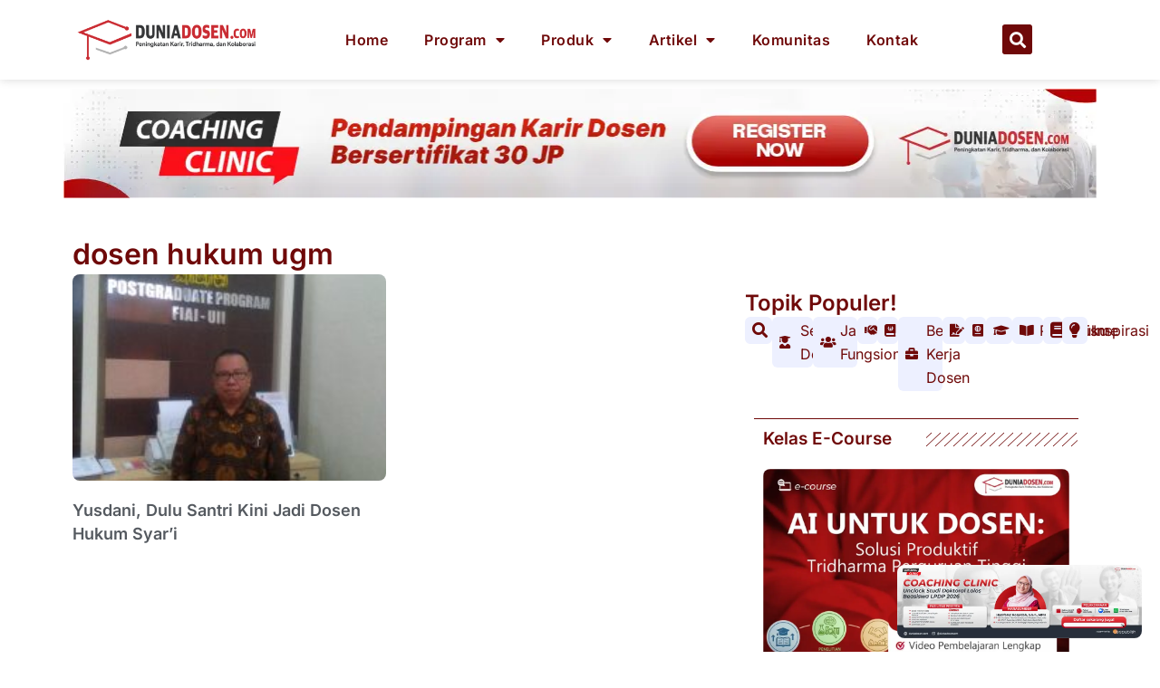

--- FILE ---
content_type: text/html; charset=utf-8
request_url: https://www.google.com/recaptcha/api2/aframe
body_size: -85
content:
<!DOCTYPE HTML><html><head><meta http-equiv="content-type" content="text/html; charset=UTF-8"></head><body><script nonce="fB-gmpYZDE2RourKzXxMVQ">/** Anti-fraud and anti-abuse applications only. See google.com/recaptcha */ try{var clients={'sodar':'https://pagead2.googlesyndication.com/pagead/sodar?'};window.addEventListener("message",function(a){try{if(a.source===window.parent){var b=JSON.parse(a.data);var c=clients[b['id']];if(c){var d=document.createElement('img');d.src=c+b['params']+'&rc='+(localStorage.getItem("rc::a")?sessionStorage.getItem("rc::b"):"");window.document.body.appendChild(d);sessionStorage.setItem("rc::e",parseInt(sessionStorage.getItem("rc::e")||0)+1);localStorage.setItem("rc::h",'1768922361511');}}}catch(b){}});window.parent.postMessage("_grecaptcha_ready", "*");}catch(b){}</script></body></html>

--- FILE ---
content_type: text/css
request_url: https://duniadosen.com/wp-content/uploads/elementor/css/post-14263.css?ver=1768787799
body_size: 1826
content:
.elementor-14263 .elementor-element.elementor-element-fa982cc{--display:flex;--flex-direction:row;--container-widget-width:initial;--container-widget-height:100%;--container-widget-flex-grow:1;--container-widget-align-self:stretch;--flex-wrap-mobile:wrap;--padding-top:60px;--padding-bottom:60px;--padding-left:0px;--padding-right:0px;}.elementor-14263 .elementor-element.elementor-element-fa982cc:not(.elementor-motion-effects-element-type-background), .elementor-14263 .elementor-element.elementor-element-fa982cc > .elementor-motion-effects-container > .elementor-motion-effects-layer{background-color:#6F0909;}.elementor-14263 .elementor-element.elementor-element-e212df2{--display:flex;}.elementor-widget-image .widget-image-caption{color:var( --e-global-color-text );font-family:var( --e-global-typography-text-font-family ), Sans-serif;font-weight:var( --e-global-typography-text-font-weight );}.elementor-14263 .elementor-element.elementor-element-449ab40{text-align:start;}.elementor-14263 .elementor-element.elementor-element-449ab40 img{width:64%;}.elementor-widget-heading .elementor-heading-title{font-family:var( --e-global-typography-primary-font-family ), Sans-serif;font-weight:var( --e-global-typography-primary-font-weight );color:var( --e-global-color-primary );}.elementor-14263 .elementor-element.elementor-element-77f7254 .elementor-heading-title{font-family:"Inter", Sans-serif;font-size:15px;font-weight:400;line-height:31px;color:#FFFFFF;}.elementor-14263 .elementor-element.elementor-element-df0d078{--display:flex;}.elementor-14263 .elementor-element.elementor-element-dd3888f .elementor-heading-title{font-family:"Inter", Sans-serif;font-size:18px;font-weight:600;color:var( --e-global-color-1dbbb3ff );}.elementor-widget-icon-list .elementor-icon-list-item:not(:last-child):after{border-color:var( --e-global-color-text );}.elementor-widget-icon-list .elementor-icon-list-icon i{color:var( --e-global-color-primary );}.elementor-widget-icon-list .elementor-icon-list-icon svg{fill:var( --e-global-color-primary );}.elementor-widget-icon-list .elementor-icon-list-item > .elementor-icon-list-text, .elementor-widget-icon-list .elementor-icon-list-item > a{font-family:var( --e-global-typography-text-font-family ), Sans-serif;font-weight:var( --e-global-typography-text-font-weight );}.elementor-widget-icon-list .elementor-icon-list-text{color:var( --e-global-color-secondary );}.elementor-14263 .elementor-element.elementor-element-2694104 .elementor-icon-list-icon i{transition:color 0.3s;}.elementor-14263 .elementor-element.elementor-element-2694104 .elementor-icon-list-icon svg{transition:fill 0.3s;}.elementor-14263 .elementor-element.elementor-element-2694104{--e-icon-list-icon-size:14px;--icon-vertical-offset:0px;}.elementor-14263 .elementor-element.elementor-element-2694104 .elementor-icon-list-item > .elementor-icon-list-text, .elementor-14263 .elementor-element.elementor-element-2694104 .elementor-icon-list-item > a{font-family:"Inter", Sans-serif;font-size:15px;font-weight:400;}.elementor-14263 .elementor-element.elementor-element-2694104 .elementor-icon-list-text{color:var( --e-global-color-1dbbb3ff );transition:color 0.3s;}.elementor-14263 .elementor-element.elementor-element-2694104 .elementor-icon-list-item:hover .elementor-icon-list-text{color:#826A6A;}.elementor-14263 .elementor-element.elementor-element-e3db208 .elementor-heading-title{font-family:"Inter", Sans-serif;font-size:18px;font-weight:600;-webkit-text-stroke-color:#000;stroke:#000;color:var( --e-global-color-1dbbb3ff );}.elementor-14263 .elementor-element.elementor-element-e3db208 > .elementor-widget-container{margin:0px 0px 0px 0px;padding:0px 0px 0px 0px;}.elementor-14263 .elementor-element.elementor-element-c9f12a2{--grid-template-columns:repeat(0, auto);--icon-size:20px;--grid-column-gap:5px;--grid-row-gap:0px;}.elementor-14263 .elementor-element.elementor-element-c9f12a2 .elementor-widget-container{text-align:left;}.elementor-14263 .elementor-element.elementor-element-c9f12a2 .elementor-social-icon{background-color:var( --e-global-color-1dbbb3ff );}.elementor-14263 .elementor-element.elementor-element-c9f12a2 .elementor-social-icon i{color:#6F0909;}.elementor-14263 .elementor-element.elementor-element-c9f12a2 .elementor-social-icon svg{fill:#6F0909;}.elementor-14263 .elementor-element.elementor-element-c9f12a2 .elementor-icon{border-radius:100px 100px 100px 100px;}.elementor-14263 .elementor-element.elementor-element-c9f12a2 .elementor-social-icon:hover{background-color:#4A0606;}.elementor-14263 .elementor-element.elementor-element-c9f12a2 .elementor-social-icon:hover i{color:var( --e-global-color-1dbbb3ff );}.elementor-14263 .elementor-element.elementor-element-c9f12a2 .elementor-social-icon:hover svg{fill:var( --e-global-color-1dbbb3ff );}.elementor-14263 .elementor-element.elementor-element-8f25313{--display:flex;}.elementor-14263 .elementor-element.elementor-element-d6c759b .elementor-heading-title{font-family:"Inter", Sans-serif;font-size:18px;font-weight:600;color:var( --e-global-color-1dbbb3ff );}.elementor-14263 .elementor-element.elementor-element-a2faaf9 .elementor-icon-list-items:not(.elementor-inline-items) .elementor-icon-list-item:not(:last-child){padding-block-end:calc(12px/2);}.elementor-14263 .elementor-element.elementor-element-a2faaf9 .elementor-icon-list-items:not(.elementor-inline-items) .elementor-icon-list-item:not(:first-child){margin-block-start:calc(12px/2);}.elementor-14263 .elementor-element.elementor-element-a2faaf9 .elementor-icon-list-items.elementor-inline-items .elementor-icon-list-item{margin-inline:calc(12px/2);}.elementor-14263 .elementor-element.elementor-element-a2faaf9 .elementor-icon-list-items.elementor-inline-items{margin-inline:calc(-12px/2);}.elementor-14263 .elementor-element.elementor-element-a2faaf9 .elementor-icon-list-items.elementor-inline-items .elementor-icon-list-item:after{inset-inline-end:calc(-12px/2);}.elementor-14263 .elementor-element.elementor-element-a2faaf9 .elementor-icon-list-icon i{color:var( --e-global-color-1dbbb3ff );transition:color 0.3s;}.elementor-14263 .elementor-element.elementor-element-a2faaf9 .elementor-icon-list-icon svg{fill:var( --e-global-color-1dbbb3ff );transition:fill 0.3s;}.elementor-14263 .elementor-element.elementor-element-a2faaf9{--e-icon-list-icon-size:16px;--icon-vertical-align:flex-start;--icon-vertical-offset:6px;}.elementor-14263 .elementor-element.elementor-element-a2faaf9 .elementor-icon-list-item > .elementor-icon-list-text, .elementor-14263 .elementor-element.elementor-element-a2faaf9 .elementor-icon-list-item > a{font-family:"Inter", Sans-serif;font-size:15px;font-weight:300;}.elementor-14263 .elementor-element.elementor-element-a2faaf9 .elementor-icon-list-text{color:var( --e-global-color-1dbbb3ff );transition:color 0.3s;}.elementor-14263 .elementor-element.elementor-element-1df8e22{--spacer-size:50px;}.elementor-14263 .elementor-element.elementor-element-afe77c5 .elementor-heading-title{font-family:"Inter", Sans-serif;font-size:18px;font-weight:600;color:var( --e-global-color-1dbbb3ff );}.elementor-14263 .elementor-element.elementor-element-01991e0 .elementor-icon-list-items:not(.elementor-inline-items) .elementor-icon-list-item:not(:last-child){padding-block-end:calc(10px/2);}.elementor-14263 .elementor-element.elementor-element-01991e0 .elementor-icon-list-items:not(.elementor-inline-items) .elementor-icon-list-item:not(:first-child){margin-block-start:calc(10px/2);}.elementor-14263 .elementor-element.elementor-element-01991e0 .elementor-icon-list-items.elementor-inline-items .elementor-icon-list-item{margin-inline:calc(10px/2);}.elementor-14263 .elementor-element.elementor-element-01991e0 .elementor-icon-list-items.elementor-inline-items{margin-inline:calc(-10px/2);}.elementor-14263 .elementor-element.elementor-element-01991e0 .elementor-icon-list-items.elementor-inline-items .elementor-icon-list-item:after{inset-inline-end:calc(-10px/2);}.elementor-14263 .elementor-element.elementor-element-01991e0 .elementor-icon-list-icon i{color:var( --e-global-color-1dbbb3ff );transition:color 0.3s;}.elementor-14263 .elementor-element.elementor-element-01991e0 .elementor-icon-list-icon svg{fill:var( --e-global-color-1dbbb3ff );transition:fill 0.3s;}.elementor-14263 .elementor-element.elementor-element-01991e0{--e-icon-list-icon-size:18px;--icon-vertical-align:flex-start;--icon-vertical-offset:5px;}.elementor-14263 .elementor-element.elementor-element-01991e0 .elementor-icon-list-item > .elementor-icon-list-text, .elementor-14263 .elementor-element.elementor-element-01991e0 .elementor-icon-list-item > a{font-family:"Inter", Sans-serif;font-size:15px;font-weight:300;}.elementor-14263 .elementor-element.elementor-element-01991e0 .elementor-icon-list-text{color:var( --e-global-color-1dbbb3ff );transition:color 0.3s;}.elementor-14263 .elementor-element.elementor-element-657b280{--display:flex;--flex-direction:row;--container-widget-width:calc( ( 1 - var( --container-widget-flex-grow ) ) * 100% );--container-widget-height:100%;--container-widget-flex-grow:1;--container-widget-align-self:stretch;--flex-wrap-mobile:wrap;--align-items:center;--gap:0px 0px;--row-gap:0px;--column-gap:0px;}.elementor-14263 .elementor-element.elementor-element-657b280:not(.elementor-motion-effects-element-type-background), .elementor-14263 .elementor-element.elementor-element-657b280 > .elementor-motion-effects-container > .elementor-motion-effects-layer{background-color:#6F0909;}.elementor-14263 .elementor-element.elementor-element-657b280.e-con{--order:99999 /* order end hack */;}.elementor-14263 .elementor-element.elementor-element-0dfa7a7{--display:flex;--flex-direction:column;--container-widget-width:100%;--container-widget-height:initial;--container-widget-flex-grow:0;--container-widget-align-self:initial;--flex-wrap-mobile:wrap;}.elementor-14263 .elementor-element.elementor-element-0dfa7a7.e-con{--order:-99999 /* order start hack */;--flex-grow:0;--flex-shrink:0;}.elementor-14263 .elementor-element.elementor-element-046f64d{--display:flex;--flex-direction:column;--container-widget-width:100%;--container-widget-height:initial;--container-widget-flex-grow:0;--container-widget-align-self:initial;--flex-wrap-mobile:wrap;}.elementor-14263 .elementor-element.elementor-element-046f64d.e-con{--order:99999 /* order end hack */;}.elementor-14263 .elementor-element.elementor-element-8fe89f7 img{border-radius:8px 8px 8px 8px;}.elementor-14263 .elementor-element.elementor-element-ee7f2d0{--display:flex;--flex-direction:column;--container-widget-width:100%;--container-widget-height:initial;--container-widget-flex-grow:0;--container-widget-align-self:initial;--flex-wrap-mobile:wrap;border-style:solid;--border-style:solid;border-width:1px 0px 0px 0px;--border-top-width:1px;--border-right-width:0px;--border-bottom-width:0px;--border-left-width:0px;border-color:#974141;--border-color:#974141;}.elementor-14263 .elementor-element.elementor-element-ee7f2d0:not(.elementor-motion-effects-element-type-background), .elementor-14263 .elementor-element.elementor-element-ee7f2d0 > .elementor-motion-effects-container > .elementor-motion-effects-layer{background-color:#6F0909;}.elementor-widget-text-editor{font-family:var( --e-global-typography-text-font-family ), Sans-serif;font-weight:var( --e-global-typography-text-font-weight );color:var( --e-global-color-text );}.elementor-widget-text-editor.elementor-drop-cap-view-stacked .elementor-drop-cap{background-color:var( --e-global-color-primary );}.elementor-widget-text-editor.elementor-drop-cap-view-framed .elementor-drop-cap, .elementor-widget-text-editor.elementor-drop-cap-view-default .elementor-drop-cap{color:var( --e-global-color-primary );border-color:var( --e-global-color-primary );}.elementor-14263 .elementor-element.elementor-element-ac1efee{text-align:center;font-family:"Inter", Sans-serif;font-size:14px;font-weight:400;line-height:1.2em;letter-spacing:0px;color:var( --e-global-color-1dbbb3ff );}.elementor-14263 .elementor-element.elementor-element-ac1efee > .elementor-widget-container{padding:10px 10px 020px 10px;}.elementor-theme-builder-content-area{height:400px;}.elementor-location-header:before, .elementor-location-footer:before{content:"";display:table;clear:both;}@media(min-width:768px){.elementor-14263 .elementor-element.elementor-element-df0d078{--width:54%;}.elementor-14263 .elementor-element.elementor-element-0dfa7a7{--width:77%;}}@media(max-width:767px){.elementor-14263 .elementor-element.elementor-element-fa982cc{--padding-top:30px;--padding-bottom:20px;--padding-left:20px;--padding-right:20px;}.elementor-14263 .elementor-element.elementor-element-449ab40 img{width:60%;}.elementor-14263 .elementor-element.elementor-element-dd3888f .elementor-heading-title{font-size:21px;}.elementor-14263 .elementor-element.elementor-element-2694104 .elementor-icon-list-item > .elementor-icon-list-text, .elementor-14263 .elementor-element.elementor-element-2694104 .elementor-icon-list-item > a{font-size:14px;}.elementor-14263 .elementor-element.elementor-element-e3db208 .elementor-heading-title{font-size:21px;}.elementor-14263 .elementor-element.elementor-element-c9f12a2{--icon-size:18px;}.elementor-14263 .elementor-element.elementor-element-d6c759b .elementor-heading-title{font-size:21px;}.elementor-14263 .elementor-element.elementor-element-a2faaf9 .elementor-icon-list-item > .elementor-icon-list-text, .elementor-14263 .elementor-element.elementor-element-a2faaf9 .elementor-icon-list-item > a{font-size:14px;}.elementor-14263 .elementor-element.elementor-element-afe77c5 .elementor-heading-title{font-size:21px;}.elementor-14263 .elementor-element.elementor-element-01991e0{--e-icon-list-icon-size:14px;}.elementor-14263 .elementor-element.elementor-element-0dfa7a7{--min-height:0px;}.elementor-14263 .elementor-element.elementor-element-ac1efee{font-size:10px;}}

--- FILE ---
content_type: text/css
request_url: https://duniadosen.com/wp-content/uploads/elementor/css/post-8836.css?ver=1768876947
body_size: 3612
content:
.elementor-8836 .elementor-element.elementor-element-83e61a3{--display:flex;--flex-direction:column;--container-widget-width:100%;--container-widget-height:initial;--container-widget-flex-grow:0;--container-widget-align-self:initial;--flex-wrap-mobile:wrap;}.elementor-widget-image .widget-image-caption{color:var( --e-global-color-text );font-family:var( --e-global-typography-text-font-family ), Sans-serif;font-weight:var( --e-global-typography-text-font-weight );}.elementor-8836 .elementor-element.elementor-element-1e6e754{--display:flex;--flex-direction:column;--container-widget-width:100%;--container-widget-height:initial;--container-widget-flex-grow:0;--container-widget-align-self:initial;--flex-wrap-mobile:wrap;}.elementor-8836 .elementor-element.elementor-element-fd91abc{--display:flex;--flex-direction:row;--container-widget-width:initial;--container-widget-height:100%;--container-widget-flex-grow:1;--container-widget-align-self:stretch;--flex-wrap-mobile:wrap;}.elementor-8836 .elementor-element.elementor-element-04dfa04{--display:flex;}.elementor-8836 .elementor-element.elementor-element-04dfa04.e-con{--flex-grow:0;--flex-shrink:0;}.elementor-8836 .elementor-element.elementor-element-a190a09{--spacer-size:10px;}.elementor-widget-theme-archive-title .elementor-heading-title{font-family:var( --e-global-typography-primary-font-family ), Sans-serif;font-weight:var( --e-global-typography-primary-font-weight );color:var( --e-global-color-primary );}.elementor-8836 .elementor-element.elementor-element-23bacf8{text-align:start;}.elementor-8836 .elementor-element.elementor-element-23bacf8 .elementor-heading-title{font-family:"Inter", Sans-serif;font-size:32px;color:#6F0909;}.elementor-widget-archive-posts .elementor-button{background-color:var( --e-global-color-accent );font-family:var( --e-global-typography-accent-font-family ), Sans-serif;font-weight:var( --e-global-typography-accent-font-weight );}.elementor-widget-archive-posts .elementor-post__title, .elementor-widget-archive-posts .elementor-post__title a{color:var( --e-global-color-secondary );font-family:var( --e-global-typography-primary-font-family ), Sans-serif;font-weight:var( --e-global-typography-primary-font-weight );}.elementor-widget-archive-posts .elementor-post__meta-data{font-family:var( --e-global-typography-secondary-font-family ), Sans-serif;font-weight:var( --e-global-typography-secondary-font-weight );}.elementor-widget-archive-posts .elementor-post__excerpt p{font-family:var( --e-global-typography-text-font-family ), Sans-serif;font-weight:var( --e-global-typography-text-font-weight );}.elementor-widget-archive-posts .elementor-post__read-more{color:var( --e-global-color-accent );}.elementor-widget-archive-posts a.elementor-post__read-more{font-family:var( --e-global-typography-accent-font-family ), Sans-serif;font-weight:var( --e-global-typography-accent-font-weight );}.elementor-widget-archive-posts .elementor-post__card .elementor-post__badge{background-color:var( --e-global-color-accent );font-family:var( --e-global-typography-accent-font-family ), Sans-serif;font-weight:var( --e-global-typography-accent-font-weight );}.elementor-widget-archive-posts .elementor-pagination{font-family:var( --e-global-typography-secondary-font-family ), Sans-serif;font-weight:var( --e-global-typography-secondary-font-weight );}.elementor-widget-archive-posts .e-load-more-message{font-family:var( --e-global-typography-secondary-font-family ), Sans-serif;font-weight:var( --e-global-typography-secondary-font-weight );}.elementor-widget-archive-posts .elementor-posts-nothing-found{color:var( --e-global-color-text );font-family:var( --e-global-typography-text-font-family ), Sans-serif;font-weight:var( --e-global-typography-text-font-weight );}.elementor-8836 .elementor-element.elementor-element-2dc4288{--grid-row-gap:35px;--grid-column-gap:30px;}.elementor-8836 .elementor-element.elementor-element-2dc4288 .elementor-posts-container .elementor-post__thumbnail{padding-bottom:calc( 0.66 * 100% );}.elementor-8836 .elementor-element.elementor-element-2dc4288:after{content:"0.66";}.elementor-8836 .elementor-element.elementor-element-2dc4288 .elementor-post__thumbnail__link{width:100%;}.elementor-8836 .elementor-element.elementor-element-2dc4288 .elementor-post__thumbnail{border-radius:8px 8px 8px 8px;}.elementor-8836 .elementor-element.elementor-element-2dc4288.elementor-posts--thumbnail-left .elementor-post__thumbnail__link{margin-right:20px;}.elementor-8836 .elementor-element.elementor-element-2dc4288.elementor-posts--thumbnail-right .elementor-post__thumbnail__link{margin-left:20px;}.elementor-8836 .elementor-element.elementor-element-2dc4288.elementor-posts--thumbnail-top .elementor-post__thumbnail__link{margin-bottom:20px;}.elementor-8836 .elementor-element.elementor-element-2dc4288 .elementor-post__title, .elementor-8836 .elementor-element.elementor-element-2dc4288 .elementor-post__title a{font-family:"Inter", Sans-serif;font-weight:600;}.elementor-8836 .elementor-element.elementor-element-2dc4288 .elementor-post__title{margin-bottom:18px;}.elementor-8836 .elementor-element.elementor-element-2dc4288 .elementor-pagination{text-align:center;font-family:"Inter", Sans-serif;font-size:18px;font-weight:600;margin-top:20px;}.elementor-8836 .elementor-element.elementor-element-2dc4288 .elementor-pagination .page-numbers:not(.dots){color:#B86868;}.elementor-8836 .elementor-element.elementor-element-2dc4288 .elementor-pagination .page-numbers.current{color:#6F0909;}body:not(.rtl) .elementor-8836 .elementor-element.elementor-element-2dc4288 .elementor-pagination .page-numbers:not(:first-child){margin-left:calc( 15px/2 );}body:not(.rtl) .elementor-8836 .elementor-element.elementor-element-2dc4288 .elementor-pagination .page-numbers:not(:last-child){margin-right:calc( 15px/2 );}body.rtl .elementor-8836 .elementor-element.elementor-element-2dc4288 .elementor-pagination .page-numbers:not(:first-child){margin-right:calc( 15px/2 );}body.rtl .elementor-8836 .elementor-element.elementor-element-2dc4288 .elementor-pagination .page-numbers:not(:last-child){margin-left:calc( 15px/2 );}.elementor-8836 .elementor-element.elementor-element-d2e3c8d{--spacer-size:50px;}.elementor-8836 .elementor-element.elementor-element-dde7144{--display:flex;}.elementor-8836 .elementor-element.elementor-element-08511bc{--spacer-size:64px;}.elementor-8836 .elementor-element.elementor-element-08511bc > .elementor-widget-container{border-style:solid;border-color:#FFFFFF;}.elementor-widget-heading .elementor-heading-title{font-family:var( --e-global-typography-primary-font-family ), Sans-serif;font-weight:var( --e-global-typography-primary-font-weight );color:var( --e-global-color-primary );}.elementor-8836 .elementor-element.elementor-element-ed3f9fb{text-align:start;}.elementor-8836 .elementor-element.elementor-element-ed3f9fb .elementor-heading-title{font-family:"Inter", Sans-serif;font-size:24px;font-weight:600;color:#6F0909;}.elementor-8836 .elementor-element.elementor-element-c10378d{--display:flex;--flex-direction:row;--container-widget-width:initial;--container-widget-height:100%;--container-widget-flex-grow:1;--container-widget-align-self:stretch;--flex-wrap-mobile:wrap;--gap:9px 9px;--row-gap:9px;--column-gap:9px;--flex-wrap:wrap;--padding-top:0px;--padding-bottom:0px;--padding-left:0px;--padding-right:0px;}.elementor-widget-icon-list .elementor-icon-list-item:not(:last-child):after{border-color:var( --e-global-color-text );}.elementor-widget-icon-list .elementor-icon-list-icon i{color:var( --e-global-color-primary );}.elementor-widget-icon-list .elementor-icon-list-icon svg{fill:var( --e-global-color-primary );}.elementor-widget-icon-list .elementor-icon-list-item > .elementor-icon-list-text, .elementor-widget-icon-list .elementor-icon-list-item > a{font-family:var( --e-global-typography-text-font-family ), Sans-serif;font-weight:var( --e-global-typography-text-font-weight );}.elementor-widget-icon-list .elementor-icon-list-text{color:var( --e-global-color-secondary );}.elementor-8836 .elementor-element.elementor-element-9219ee2 > .elementor-widget-container{background-color:#EDF0FF;margin:0px 0px 0px 0px;padding:2px 8px 2px 8px;border-radius:6px 6px 6px 6px;}.elementor-8836 .elementor-element.elementor-element-9219ee2:hover .elementor-widget-container{background-color:#6F0909;}.elementor-8836 .elementor-element.elementor-element-9219ee2.elementor-element{--align-self:flex-start;}.elementor-8836 .elementor-element.elementor-element-9219ee2 .elementor-icon-list-icon i{color:#6F0909;transition:color 0.3s;}.elementor-8836 .elementor-element.elementor-element-9219ee2 .elementor-icon-list-icon svg{fill:#6F0909;transition:fill 0.3s;}.elementor-8836 .elementor-element.elementor-element-9219ee2 .elementor-icon-list-item:hover .elementor-icon-list-icon i{color:#FFFFFF;}.elementor-8836 .elementor-element.elementor-element-9219ee2 .elementor-icon-list-item:hover .elementor-icon-list-icon svg{fill:#FFFFFF;}.elementor-8836 .elementor-element.elementor-element-9219ee2{--e-icon-list-icon-size:17px;--icon-vertical-offset:0px;}.elementor-8836 .elementor-element.elementor-element-9219ee2 .elementor-icon-list-item > .elementor-icon-list-text, .elementor-8836 .elementor-element.elementor-element-9219ee2 .elementor-icon-list-item > a{font-family:"Inter", Sans-serif;font-weight:400;}.elementor-8836 .elementor-element.elementor-element-9219ee2 .elementor-icon-list-text{color:#6F0909;transition:color 0.3s;}.elementor-8836 .elementor-element.elementor-element-9219ee2 .elementor-icon-list-item:hover .elementor-icon-list-text{color:#FFFFFF;}.elementor-8836 .elementor-element.elementor-element-3d7e30d > .elementor-widget-container{background-color:#EDF0FF;margin:0px 0px 0px 0px;padding:2px 8px 2px 8px;border-radius:6px 6px 6px 6px;}.elementor-8836 .elementor-element.elementor-element-3d7e30d:hover .elementor-widget-container{background-color:#6F0909;}.elementor-8836 .elementor-element.elementor-element-3d7e30d.elementor-element{--align-self:flex-start;}.elementor-8836 .elementor-element.elementor-element-3d7e30d .elementor-icon-list-icon i{color:#6F0909;transition:color 0.3s;}.elementor-8836 .elementor-element.elementor-element-3d7e30d .elementor-icon-list-icon svg{fill:#6F0909;transition:fill 0.3s;}.elementor-8836 .elementor-element.elementor-element-3d7e30d .elementor-icon-list-item:hover .elementor-icon-list-icon i{color:#FFFFFF;}.elementor-8836 .elementor-element.elementor-element-3d7e30d .elementor-icon-list-item:hover .elementor-icon-list-icon svg{fill:#FFFFFF;}.elementor-8836 .elementor-element.elementor-element-3d7e30d{--e-icon-list-icon-size:14px;--icon-vertical-offset:0px;}.elementor-8836 .elementor-element.elementor-element-3d7e30d .elementor-icon-list-item > .elementor-icon-list-text, .elementor-8836 .elementor-element.elementor-element-3d7e30d .elementor-icon-list-item > a{font-family:"Inter", Sans-serif;font-weight:400;}.elementor-8836 .elementor-element.elementor-element-3d7e30d .elementor-icon-list-text{color:#6F0909;transition:color 0.3s;}.elementor-8836 .elementor-element.elementor-element-3d7e30d .elementor-icon-list-item:hover .elementor-icon-list-text{color:#FFFFFF;}.elementor-8836 .elementor-element.elementor-element-b9e7ac2 > .elementor-widget-container{background-color:#EDF0FF;margin:0px 0px 0px 0px;padding:2px 8px 2px 8px;border-radius:6px 6px 6px 6px;}.elementor-8836 .elementor-element.elementor-element-b9e7ac2:hover .elementor-widget-container{background-color:#6F0909;}.elementor-8836 .elementor-element.elementor-element-b9e7ac2.elementor-element{--align-self:flex-start;}.elementor-8836 .elementor-element.elementor-element-b9e7ac2 .elementor-icon-list-icon i{color:#6F0909;transition:color 0.3s;}.elementor-8836 .elementor-element.elementor-element-b9e7ac2 .elementor-icon-list-icon svg{fill:#6F0909;transition:fill 0.3s;}.elementor-8836 .elementor-element.elementor-element-b9e7ac2 .elementor-icon-list-item:hover .elementor-icon-list-icon i{color:#FFFFFF;}.elementor-8836 .elementor-element.elementor-element-b9e7ac2 .elementor-icon-list-item:hover .elementor-icon-list-icon svg{fill:#FFFFFF;}.elementor-8836 .elementor-element.elementor-element-b9e7ac2{--e-icon-list-icon-size:14px;--icon-vertical-offset:0px;}.elementor-8836 .elementor-element.elementor-element-b9e7ac2 .elementor-icon-list-item > .elementor-icon-list-text, .elementor-8836 .elementor-element.elementor-element-b9e7ac2 .elementor-icon-list-item > a{font-family:"Inter", Sans-serif;font-weight:400;}.elementor-8836 .elementor-element.elementor-element-b9e7ac2 .elementor-icon-list-text{color:#6F0909;transition:color 0.3s;}.elementor-8836 .elementor-element.elementor-element-b9e7ac2 .elementor-icon-list-item:hover .elementor-icon-list-text{color:#FFFFFF;}.elementor-8836 .elementor-element.elementor-element-13d6252 > .elementor-widget-container{background-color:#EDF0FF;margin:0px 0px 0px 0px;padding:2px 8px 2px 8px;border-radius:6px 6px 6px 6px;}.elementor-8836 .elementor-element.elementor-element-13d6252:hover .elementor-widget-container{background-color:#6F0909;}.elementor-8836 .elementor-element.elementor-element-13d6252.elementor-element{--align-self:flex-start;}.elementor-8836 .elementor-element.elementor-element-13d6252 .elementor-icon-list-icon i{color:#6F0909;transition:color 0.3s;}.elementor-8836 .elementor-element.elementor-element-13d6252 .elementor-icon-list-icon svg{fill:#6F0909;transition:fill 0.3s;}.elementor-8836 .elementor-element.elementor-element-13d6252 .elementor-icon-list-item:hover .elementor-icon-list-icon i{color:#FFFFFF;}.elementor-8836 .elementor-element.elementor-element-13d6252 .elementor-icon-list-item:hover .elementor-icon-list-icon svg{fill:#FFFFFF;}.elementor-8836 .elementor-element.elementor-element-13d6252{--e-icon-list-icon-size:14px;--icon-vertical-offset:0px;}.elementor-8836 .elementor-element.elementor-element-13d6252 .elementor-icon-list-item > .elementor-icon-list-text, .elementor-8836 .elementor-element.elementor-element-13d6252 .elementor-icon-list-item > a{font-family:"Inter", Sans-serif;font-weight:400;}.elementor-8836 .elementor-element.elementor-element-13d6252 .elementor-icon-list-text{color:#6F0909;transition:color 0.3s;}.elementor-8836 .elementor-element.elementor-element-13d6252 .elementor-icon-list-item:hover .elementor-icon-list-text{color:#FFFFFF;}.elementor-8836 .elementor-element.elementor-element-6b1d818 > .elementor-widget-container{background-color:#EDF0FF;margin:0px 0px 0px 0px;padding:2px 8px 2px 8px;border-radius:6px 6px 6px 6px;}.elementor-8836 .elementor-element.elementor-element-6b1d818:hover .elementor-widget-container{background-color:#6F0909;}.elementor-8836 .elementor-element.elementor-element-6b1d818.elementor-element{--align-self:flex-start;}.elementor-8836 .elementor-element.elementor-element-6b1d818 .elementor-icon-list-icon i{color:#6F0909;transition:color 0.3s;}.elementor-8836 .elementor-element.elementor-element-6b1d818 .elementor-icon-list-icon svg{fill:#6F0909;transition:fill 0.3s;}.elementor-8836 .elementor-element.elementor-element-6b1d818 .elementor-icon-list-item:hover .elementor-icon-list-icon i{color:#FFFFFF;}.elementor-8836 .elementor-element.elementor-element-6b1d818 .elementor-icon-list-item:hover .elementor-icon-list-icon svg{fill:#FFFFFF;}.elementor-8836 .elementor-element.elementor-element-6b1d818{--e-icon-list-icon-size:14px;--icon-vertical-offset:0px;}.elementor-8836 .elementor-element.elementor-element-6b1d818 .elementor-icon-list-item > .elementor-icon-list-text, .elementor-8836 .elementor-element.elementor-element-6b1d818 .elementor-icon-list-item > a{font-family:"Inter", Sans-serif;font-weight:400;}.elementor-8836 .elementor-element.elementor-element-6b1d818 .elementor-icon-list-text{color:#6F0909;transition:color 0.3s;}.elementor-8836 .elementor-element.elementor-element-6b1d818 .elementor-icon-list-item:hover .elementor-icon-list-text{color:#FFFFFF;}.elementor-8836 .elementor-element.elementor-element-608efa3 > .elementor-widget-container{background-color:#EDF0FF;margin:0px 0px 0px 0px;padding:2px 8px 2px 8px;border-radius:6px 6px 6px 6px;}.elementor-8836 .elementor-element.elementor-element-608efa3:hover .elementor-widget-container{background-color:#6F0909;}.elementor-8836 .elementor-element.elementor-element-608efa3.elementor-element{--align-self:flex-start;}.elementor-8836 .elementor-element.elementor-element-608efa3 .elementor-icon-list-icon i{color:#6F0909;transition:color 0.3s;}.elementor-8836 .elementor-element.elementor-element-608efa3 .elementor-icon-list-icon svg{fill:#6F0909;transition:fill 0.3s;}.elementor-8836 .elementor-element.elementor-element-608efa3 .elementor-icon-list-item:hover .elementor-icon-list-icon i{color:#FFFFFF;}.elementor-8836 .elementor-element.elementor-element-608efa3 .elementor-icon-list-item:hover .elementor-icon-list-icon svg{fill:#FFFFFF;}.elementor-8836 .elementor-element.elementor-element-608efa3{--e-icon-list-icon-size:14px;--icon-vertical-offset:0px;}.elementor-8836 .elementor-element.elementor-element-608efa3 .elementor-icon-list-item > .elementor-icon-list-text, .elementor-8836 .elementor-element.elementor-element-608efa3 .elementor-icon-list-item > a{font-family:"Inter", Sans-serif;font-weight:400;}.elementor-8836 .elementor-element.elementor-element-608efa3 .elementor-icon-list-text{color:#6F0909;transition:color 0.3s;}.elementor-8836 .elementor-element.elementor-element-608efa3 .elementor-icon-list-item:hover .elementor-icon-list-text{color:#FFFFFF;}.elementor-8836 .elementor-element.elementor-element-4faf868 > .elementor-widget-container{background-color:#EDF0FF;margin:0px 0px 0px 0px;padding:2px 8px 2px 8px;border-radius:6px 6px 6px 6px;}.elementor-8836 .elementor-element.elementor-element-4faf868:hover .elementor-widget-container{background-color:#6F0909;}.elementor-8836 .elementor-element.elementor-element-4faf868.elementor-element{--align-self:flex-start;}.elementor-8836 .elementor-element.elementor-element-4faf868 .elementor-icon-list-icon i{color:#6F0909;transition:color 0.3s;}.elementor-8836 .elementor-element.elementor-element-4faf868 .elementor-icon-list-icon svg{fill:#6F0909;transition:fill 0.3s;}.elementor-8836 .elementor-element.elementor-element-4faf868 .elementor-icon-list-item:hover .elementor-icon-list-icon i{color:#FFFFFF;}.elementor-8836 .elementor-element.elementor-element-4faf868 .elementor-icon-list-item:hover .elementor-icon-list-icon svg{fill:#FFFFFF;}.elementor-8836 .elementor-element.elementor-element-4faf868{--e-icon-list-icon-size:14px;--icon-vertical-offset:0px;}.elementor-8836 .elementor-element.elementor-element-4faf868 .elementor-icon-list-item > .elementor-icon-list-text, .elementor-8836 .elementor-element.elementor-element-4faf868 .elementor-icon-list-item > a{font-family:"Inter", Sans-serif;font-weight:400;}.elementor-8836 .elementor-element.elementor-element-4faf868 .elementor-icon-list-text{color:#6F0909;transition:color 0.3s;}.elementor-8836 .elementor-element.elementor-element-4faf868 .elementor-icon-list-item:hover .elementor-icon-list-text{color:#FFFFFF;}.elementor-8836 .elementor-element.elementor-element-abe18f0 > .elementor-widget-container{background-color:#EDF0FF;margin:0px 0px 0px 0px;padding:2px 8px 2px 8px;border-radius:6px 6px 6px 6px;}.elementor-8836 .elementor-element.elementor-element-abe18f0:hover .elementor-widget-container{background-color:#6F0909;}.elementor-8836 .elementor-element.elementor-element-abe18f0.elementor-element{--align-self:flex-start;}.elementor-8836 .elementor-element.elementor-element-abe18f0 .elementor-icon-list-icon i{color:#6F0909;transition:color 0.3s;}.elementor-8836 .elementor-element.elementor-element-abe18f0 .elementor-icon-list-icon svg{fill:#6F0909;transition:fill 0.3s;}.elementor-8836 .elementor-element.elementor-element-abe18f0 .elementor-icon-list-item:hover .elementor-icon-list-icon i{color:#FFFFFF;}.elementor-8836 .elementor-element.elementor-element-abe18f0 .elementor-icon-list-item:hover .elementor-icon-list-icon svg{fill:#FFFFFF;}.elementor-8836 .elementor-element.elementor-element-abe18f0{--e-icon-list-icon-size:14px;--icon-vertical-offset:0px;}.elementor-8836 .elementor-element.elementor-element-abe18f0 .elementor-icon-list-item > .elementor-icon-list-text, .elementor-8836 .elementor-element.elementor-element-abe18f0 .elementor-icon-list-item > a{font-family:"Inter", Sans-serif;font-weight:400;}.elementor-8836 .elementor-element.elementor-element-abe18f0 .elementor-icon-list-text{color:#6F0909;transition:color 0.3s;}.elementor-8836 .elementor-element.elementor-element-abe18f0 .elementor-icon-list-item:hover .elementor-icon-list-text{color:#FFFFFF;}.elementor-8836 .elementor-element.elementor-element-39f6f5b > .elementor-widget-container{background-color:#EDF0FF;margin:0px 0px 0px 0px;padding:2px 8px 2px 8px;border-radius:6px 6px 6px 6px;}.elementor-8836 .elementor-element.elementor-element-39f6f5b:hover .elementor-widget-container{background-color:#6F0909;}.elementor-8836 .elementor-element.elementor-element-39f6f5b.elementor-element{--align-self:flex-start;}.elementor-8836 .elementor-element.elementor-element-39f6f5b .elementor-icon-list-icon i{color:#6F0909;transition:color 0.3s;}.elementor-8836 .elementor-element.elementor-element-39f6f5b .elementor-icon-list-icon svg{fill:#6F0909;transition:fill 0.3s;}.elementor-8836 .elementor-element.elementor-element-39f6f5b .elementor-icon-list-item:hover .elementor-icon-list-icon i{color:#FFFFFF;}.elementor-8836 .elementor-element.elementor-element-39f6f5b .elementor-icon-list-item:hover .elementor-icon-list-icon svg{fill:#FFFFFF;}.elementor-8836 .elementor-element.elementor-element-39f6f5b{--e-icon-list-icon-size:14px;--icon-vertical-offset:0px;}.elementor-8836 .elementor-element.elementor-element-39f6f5b .elementor-icon-list-item > .elementor-icon-list-text, .elementor-8836 .elementor-element.elementor-element-39f6f5b .elementor-icon-list-item > a{font-family:"Inter", Sans-serif;font-weight:400;}.elementor-8836 .elementor-element.elementor-element-39f6f5b .elementor-icon-list-text{color:#6F0909;transition:color 0.3s;}.elementor-8836 .elementor-element.elementor-element-39f6f5b .elementor-icon-list-item:hover .elementor-icon-list-text{color:#FFFFFF;}.elementor-8836 .elementor-element.elementor-element-f20c2ac > .elementor-widget-container{background-color:#EDF0FF;margin:0px 0px 0px 0px;padding:2px 8px 2px 8px;border-radius:6px 6px 6px 6px;}.elementor-8836 .elementor-element.elementor-element-f20c2ac:hover .elementor-widget-container{background-color:#6F0909;}.elementor-8836 .elementor-element.elementor-element-f20c2ac.elementor-element{--align-self:flex-start;}.elementor-8836 .elementor-element.elementor-element-f20c2ac .elementor-icon-list-icon i{color:#6F0909;transition:color 0.3s;}.elementor-8836 .elementor-element.elementor-element-f20c2ac .elementor-icon-list-icon svg{fill:#6F0909;transition:fill 0.3s;}.elementor-8836 .elementor-element.elementor-element-f20c2ac .elementor-icon-list-item:hover .elementor-icon-list-icon i{color:#FFFFFF;}.elementor-8836 .elementor-element.elementor-element-f20c2ac .elementor-icon-list-item:hover .elementor-icon-list-icon svg{fill:#FFFFFF;}.elementor-8836 .elementor-element.elementor-element-f20c2ac{--e-icon-list-icon-size:14px;--icon-vertical-offset:0px;}.elementor-8836 .elementor-element.elementor-element-f20c2ac .elementor-icon-list-item > .elementor-icon-list-text, .elementor-8836 .elementor-element.elementor-element-f20c2ac .elementor-icon-list-item > a{font-family:"Inter", Sans-serif;font-weight:400;}.elementor-8836 .elementor-element.elementor-element-f20c2ac .elementor-icon-list-text{color:#6F0909;transition:color 0.3s;}.elementor-8836 .elementor-element.elementor-element-f20c2ac .elementor-icon-list-item:hover .elementor-icon-list-text{color:#FFFFFF;}.elementor-8836 .elementor-element.elementor-element-c9ad460 > .elementor-widget-container{background-color:#EDF0FF;margin:0px 0px 0px 0px;padding:2px 8px 2px 8px;border-radius:6px 6px 6px 6px;}.elementor-8836 .elementor-element.elementor-element-c9ad460:hover .elementor-widget-container{background-color:#6F0909;}.elementor-8836 .elementor-element.elementor-element-c9ad460.elementor-element{--align-self:flex-start;}.elementor-8836 .elementor-element.elementor-element-c9ad460 .elementor-icon-list-icon i{color:#6F0909;transition:color 0.3s;}.elementor-8836 .elementor-element.elementor-element-c9ad460 .elementor-icon-list-icon svg{fill:#6F0909;transition:fill 0.3s;}.elementor-8836 .elementor-element.elementor-element-c9ad460 .elementor-icon-list-item:hover .elementor-icon-list-icon i{color:#FFFFFF;}.elementor-8836 .elementor-element.elementor-element-c9ad460 .elementor-icon-list-item:hover .elementor-icon-list-icon svg{fill:#FFFFFF;}.elementor-8836 .elementor-element.elementor-element-c9ad460{--e-icon-list-icon-size:17px;--icon-vertical-offset:0px;}.elementor-8836 .elementor-element.elementor-element-c9ad460 .elementor-icon-list-item > .elementor-icon-list-text, .elementor-8836 .elementor-element.elementor-element-c9ad460 .elementor-icon-list-item > a{font-family:"Inter", Sans-serif;font-weight:400;}.elementor-8836 .elementor-element.elementor-element-c9ad460 .elementor-icon-list-text{color:#6F0909;transition:color 0.3s;}.elementor-8836 .elementor-element.elementor-element-c9ad460 .elementor-icon-list-item:hover .elementor-icon-list-text{color:#FFFFFF;}.elementor-8836 .elementor-element.elementor-element-6cc52eb > .elementor-widget-container{background-color:#EDF0FF;margin:0px 0px 0px 0px;padding:2px 8px 2px 8px;border-radius:6px 6px 6px 6px;}.elementor-8836 .elementor-element.elementor-element-6cc52eb:hover .elementor-widget-container{background-color:#6F0909;}.elementor-8836 .elementor-element.elementor-element-6cc52eb.elementor-element{--align-self:flex-start;}.elementor-8836 .elementor-element.elementor-element-6cc52eb .elementor-icon-list-icon i{color:#6F0909;transition:color 0.3s;}.elementor-8836 .elementor-element.elementor-element-6cc52eb .elementor-icon-list-icon svg{fill:#6F0909;transition:fill 0.3s;}.elementor-8836 .elementor-element.elementor-element-6cc52eb .elementor-icon-list-item:hover .elementor-icon-list-icon i{color:#FFFFFF;}.elementor-8836 .elementor-element.elementor-element-6cc52eb .elementor-icon-list-item:hover .elementor-icon-list-icon svg{fill:#FFFFFF;}.elementor-8836 .elementor-element.elementor-element-6cc52eb{--e-icon-list-icon-size:17px;--icon-vertical-offset:0px;}.elementor-8836 .elementor-element.elementor-element-6cc52eb .elementor-icon-list-item > .elementor-icon-list-text, .elementor-8836 .elementor-element.elementor-element-6cc52eb .elementor-icon-list-item > a{font-family:"Inter", Sans-serif;font-weight:400;}.elementor-8836 .elementor-element.elementor-element-6cc52eb .elementor-icon-list-text{color:#6F0909;transition:color 0.3s;}.elementor-8836 .elementor-element.elementor-element-6cc52eb .elementor-icon-list-item:hover .elementor-icon-list-text{color:#FFFFFF;}.elementor-8836 .elementor-element.elementor-element-fc9448b{--display:flex;--margin-top:20px;--margin-bottom:0px;--margin-left:0px;--margin-right:0px;}.elementor-8836 .elementor-element.elementor-element-e660f2b{--display:flex;--flex-direction:row;--container-widget-width:calc( ( 1 - var( --container-widget-flex-grow ) ) * 100% );--container-widget-height:100%;--container-widget-flex-grow:1;--container-widget-align-self:stretch;--flex-wrap-mobile:wrap;--align-items:stretch;--gap:10px 10px;--row-gap:10px;--column-gap:10px;border-style:solid;--border-style:solid;border-width:1px 0px 0px 0px;--border-top-width:1px;--border-right-width:0px;--border-bottom-width:0px;--border-left-width:0px;border-color:#6F0909;--border-color:#6F0909;--padding-top:0px;--padding-bottom:0px;--padding-left:0px;--padding-right:0px;}.elementor-8836 .elementor-element.elementor-element-d396779{--display:flex;--flex-direction:row;--container-widget-width:initial;--container-widget-height:100%;--container-widget-flex-grow:1;--container-widget-align-self:stretch;--flex-wrap-mobile:wrap;}.elementor-8836 .elementor-element.elementor-element-8f84af7 .elementor-heading-title{font-family:"Inter", Sans-serif;font-size:19px;font-weight:600;color:#6F0909;}.elementor-8836 .elementor-element.elementor-element-7b59a04{--display:flex;--padding-top:0px;--padding-bottom:0px;--padding-left:0px;--padding-right:0px;}.elementor-widget-divider{--divider-color:var( --e-global-color-secondary );}.elementor-widget-divider .elementor-divider__text{color:var( --e-global-color-secondary );font-family:var( --e-global-typography-secondary-font-family ), Sans-serif;font-weight:var( --e-global-typography-secondary-font-weight );}.elementor-widget-divider.elementor-view-stacked .elementor-icon{background-color:var( --e-global-color-secondary );}.elementor-widget-divider.elementor-view-framed .elementor-icon, .elementor-widget-divider.elementor-view-default .elementor-icon{color:var( --e-global-color-secondary );border-color:var( --e-global-color-secondary );}.elementor-widget-divider.elementor-view-framed .elementor-icon, .elementor-widget-divider.elementor-view-default .elementor-icon svg{fill:var( --e-global-color-secondary );}.elementor-8836 .elementor-element.elementor-element-1980f5d{--divider-border-style:slashes;--divider-color:#6F0909;--divider-border-width:1px;--divider-pattern-height:15px;--divider-pattern-size:20px;}.elementor-8836 .elementor-element.elementor-element-1980f5d > .elementor-widget-container{padding:0px 0px 0px 0px;}.elementor-8836 .elementor-element.elementor-element-1980f5d .elementor-divider-separator{width:100%;}.elementor-8836 .elementor-element.elementor-element-1980f5d .elementor-divider{padding-block-start:15px;padding-block-end:15px;}.elementor-8836 .elementor-element.elementor-element-96b4d3e{--display:flex;--flex-direction:column;--container-widget-width:100%;--container-widget-height:initial;--container-widget-flex-grow:0;--container-widget-align-self:initial;--flex-wrap-mobile:wrap;border-style:solid;--border-style:solid;border-width:0px 0px 1px 0px;--border-top-width:0px;--border-right-width:0px;--border-bottom-width:1px;--border-left-width:0px;border-color:#6F0909;--border-color:#6F0909;}.elementor-8836 .elementor-element.elementor-element-0bb46f0 img{border-radius:8px 8px 8px 8px;}.elementor-widget-button .elementor-button{background-color:var( --e-global-color-accent );font-family:var( --e-global-typography-accent-font-family ), Sans-serif;font-weight:var( --e-global-typography-accent-font-weight );}.elementor-8836 .elementor-element.elementor-element-fcb0dec .elementor-button{background-color:#6F0909;font-family:"Inter", Sans-serif;font-weight:500;border-radius:5px 5px 5px 5px;}.elementor-8836 .elementor-element.elementor-element-fcb0dec > .elementor-widget-container{border-radius:0px 0px 0px 0px;}.elementor-8836 .elementor-element.elementor-element-d7e62e4{--display:flex;--flex-direction:row;--container-widget-width:calc( ( 1 - var( --container-widget-flex-grow ) ) * 100% );--container-widget-height:100%;--container-widget-flex-grow:1;--container-widget-align-self:stretch;--flex-wrap-mobile:wrap;--align-items:stretch;--gap:10px 10px;--row-gap:10px;--column-gap:10px;--padding-top:0px;--padding-bottom:0px;--padding-left:0px;--padding-right:0px;}.elementor-8836 .elementor-element.elementor-element-8feeaf4{--display:flex;}.elementor-8836 .elementor-element.elementor-element-e9c6dd6 .elementor-heading-title{font-family:"Inter", Sans-serif;font-weight:600;color:#6F0909;}.elementor-8836 .elementor-element.elementor-element-a90a619{--display:flex;--padding-top:0px;--padding-bottom:0px;--padding-left:0px;--padding-right:0px;}.elementor-8836 .elementor-element.elementor-element-50702c2{--divider-border-style:slashes;--divider-color:#6F0909;--divider-border-width:1px;--divider-pattern-height:20px;--divider-pattern-size:20px;}.elementor-8836 .elementor-element.elementor-element-50702c2 > .elementor-widget-container{padding:0px 0px 0px 0px;}.elementor-8836 .elementor-element.elementor-element-50702c2 .elementor-divider-separator{width:100%;}.elementor-8836 .elementor-element.elementor-element-50702c2 .elementor-divider{padding-block-start:15px;padding-block-end:15px;}.elementor-8836 .elementor-element.elementor-element-726f611 > .elementor-widget-container{margin:9px 0px 0px 10px;}.elementor-8836 .elementor-element.elementor-element-726f611 .elementor-icon-list-items:not(.elementor-inline-items) .elementor-icon-list-item:not(:last-child){padding-block-end:calc(9px/2);}.elementor-8836 .elementor-element.elementor-element-726f611 .elementor-icon-list-items:not(.elementor-inline-items) .elementor-icon-list-item:not(:first-child){margin-block-start:calc(9px/2);}.elementor-8836 .elementor-element.elementor-element-726f611 .elementor-icon-list-items.elementor-inline-items .elementor-icon-list-item{margin-inline:calc(9px/2);}.elementor-8836 .elementor-element.elementor-element-726f611 .elementor-icon-list-items.elementor-inline-items{margin-inline:calc(-9px/2);}.elementor-8836 .elementor-element.elementor-element-726f611 .elementor-icon-list-items.elementor-inline-items .elementor-icon-list-item:after{inset-inline-end:calc(-9px/2);}.elementor-8836 .elementor-element.elementor-element-726f611 .elementor-icon-list-item:not(:last-child):after{content:"";border-color:#ddd;}.elementor-8836 .elementor-element.elementor-element-726f611 .elementor-icon-list-items:not(.elementor-inline-items) .elementor-icon-list-item:not(:last-child):after{border-block-start-style:solid;border-block-start-width:1px;}.elementor-8836 .elementor-element.elementor-element-726f611 .elementor-icon-list-items.elementor-inline-items .elementor-icon-list-item:not(:last-child):after{border-inline-start-style:solid;}.elementor-8836 .elementor-element.elementor-element-726f611 .elementor-inline-items .elementor-icon-list-item:not(:last-child):after{border-inline-start-width:1px;}.elementor-8836 .elementor-element.elementor-element-726f611 .elementor-icon-list-icon i{color:#6F0909;transition:color 0.3s;}.elementor-8836 .elementor-element.elementor-element-726f611 .elementor-icon-list-icon svg{fill:#6F0909;transition:fill 0.3s;}.elementor-8836 .elementor-element.elementor-element-726f611{--e-icon-list-icon-size:14px;--icon-vertical-offset:0px;}.elementor-8836 .elementor-element.elementor-element-726f611 .elementor-icon-list-item > .elementor-icon-list-text, .elementor-8836 .elementor-element.elementor-element-726f611 .elementor-icon-list-item > a{font-family:"Inter", Sans-serif;font-size:15px;font-weight:400;}.elementor-8836 .elementor-element.elementor-element-726f611 .elementor-icon-list-text{transition:color 0.3s;}.elementor-8836 .elementor-element.elementor-element-e5d0998{--display:flex;--flex-direction:row;--container-widget-width:calc( ( 1 - var( --container-widget-flex-grow ) ) * 100% );--container-widget-height:100%;--container-widget-flex-grow:1;--container-widget-align-self:stretch;--flex-wrap-mobile:wrap;--align-items:stretch;--gap:10px 10px;--row-gap:10px;--column-gap:10px;--padding-top:0px;--padding-bottom:0px;--padding-left:0px;--padding-right:0px;}.elementor-8836 .elementor-element.elementor-element-86292a2{--display:flex;}.elementor-8836 .elementor-element.elementor-element-bde8e7b .elementor-heading-title{font-family:"Inter", Sans-serif;font-weight:600;color:#6F0909;}.elementor-8836 .elementor-element.elementor-element-3307641{--display:flex;--padding-top:0px;--padding-bottom:0px;--padding-left:0px;--padding-right:0px;}.elementor-8836 .elementor-element.elementor-element-b356cc7{--divider-border-style:slashes;--divider-color:#6F0909;--divider-border-width:1px;--divider-pattern-height:20px;--divider-pattern-size:20px;}.elementor-8836 .elementor-element.elementor-element-b356cc7 > .elementor-widget-container{padding:0px 0px 0px 0px;}.elementor-8836 .elementor-element.elementor-element-b356cc7 .elementor-divider-separator{width:100%;}.elementor-8836 .elementor-element.elementor-element-b356cc7 .elementor-divider{padding-block-start:15px;padding-block-end:15px;}.elementor-8836 .elementor-element.elementor-element-dd2156b > .elementor-widget-container{margin:9px 0px 0px 10px;}.elementor-8836 .elementor-element.elementor-element-dd2156b .elementor-icon-list-items:not(.elementor-inline-items) .elementor-icon-list-item:not(:last-child){padding-block-end:calc(9px/2);}.elementor-8836 .elementor-element.elementor-element-dd2156b .elementor-icon-list-items:not(.elementor-inline-items) .elementor-icon-list-item:not(:first-child){margin-block-start:calc(9px/2);}.elementor-8836 .elementor-element.elementor-element-dd2156b .elementor-icon-list-items.elementor-inline-items .elementor-icon-list-item{margin-inline:calc(9px/2);}.elementor-8836 .elementor-element.elementor-element-dd2156b .elementor-icon-list-items.elementor-inline-items{margin-inline:calc(-9px/2);}.elementor-8836 .elementor-element.elementor-element-dd2156b .elementor-icon-list-items.elementor-inline-items .elementor-icon-list-item:after{inset-inline-end:calc(-9px/2);}.elementor-8836 .elementor-element.elementor-element-dd2156b .elementor-icon-list-item:not(:last-child):after{content:"";border-color:#ddd;}.elementor-8836 .elementor-element.elementor-element-dd2156b .elementor-icon-list-items:not(.elementor-inline-items) .elementor-icon-list-item:not(:last-child):after{border-block-start-style:solid;border-block-start-width:1px;}.elementor-8836 .elementor-element.elementor-element-dd2156b .elementor-icon-list-items.elementor-inline-items .elementor-icon-list-item:not(:last-child):after{border-inline-start-style:solid;}.elementor-8836 .elementor-element.elementor-element-dd2156b .elementor-inline-items .elementor-icon-list-item:not(:last-child):after{border-inline-start-width:1px;}.elementor-8836 .elementor-element.elementor-element-dd2156b .elementor-icon-list-icon i{color:#6F0909;transition:color 0.3s;}.elementor-8836 .elementor-element.elementor-element-dd2156b .elementor-icon-list-icon svg{fill:#6F0909;transition:fill 0.3s;}.elementor-8836 .elementor-element.elementor-element-dd2156b{--e-icon-list-icon-size:14px;--icon-vertical-offset:0px;}.elementor-8836 .elementor-element.elementor-element-dd2156b .elementor-icon-list-item > .elementor-icon-list-text, .elementor-8836 .elementor-element.elementor-element-dd2156b .elementor-icon-list-item > a{font-family:"Inter", Sans-serif;font-weight:400;}.elementor-8836 .elementor-element.elementor-element-dd2156b .elementor-icon-list-text{transition:color 0.3s;}.elementor-8836 .elementor-element.elementor-element-d8d9887{--spacer-size:100px;}.elementor-8836 .elementor-element.elementor-element-d8d9887 > .elementor-widget-container{border-style:solid;border-color:#FFFFFF;}body.elementor-page-8836:not(.elementor-motion-effects-element-type-background), body.elementor-page-8836 > .elementor-motion-effects-container > .elementor-motion-effects-layer{background-color:#FFFFFF;}@media(min-width:768px){.elementor-8836 .elementor-element.elementor-element-04dfa04{--width:65.085%;}.elementor-8836 .elementor-element.elementor-element-fc9448b{--width:100%;}.elementor-8836 .elementor-element.elementor-element-d396779{--width:53.106%;}.elementor-8836 .elementor-element.elementor-element-7b59a04{--width:46.622%;}.elementor-8836 .elementor-element.elementor-element-8feeaf4{--width:53.106%;}.elementor-8836 .elementor-element.elementor-element-a90a619{--width:46.622%;}.elementor-8836 .elementor-element.elementor-element-86292a2{--width:53.106%;}.elementor-8836 .elementor-element.elementor-element-3307641{--width:46.622%;}}@media(max-width:1024px) and (min-width:768px){.elementor-8836 .elementor-element.elementor-element-fc9448b{--width:100%;}}@media(max-width:767px){.elementor-8836 .elementor-element.elementor-element-23bacf8 .elementor-heading-title{font-size:24px;}.elementor-8836 .elementor-element.elementor-element-2dc4288 .elementor-posts-container .elementor-post__thumbnail{padding-bottom:calc( 0.5 * 100% );}.elementor-8836 .elementor-element.elementor-element-2dc4288:after{content:"0.5";}.elementor-8836 .elementor-element.elementor-element-2dc4288 .elementor-post__thumbnail__link{width:100%;}.elementor-8836 .elementor-element.elementor-element-2dc4288 .elementor-post__title, .elementor-8836 .elementor-element.elementor-element-2dc4288 .elementor-post__title a{font-size:18px;}.elementor-8836 .elementor-element.elementor-element-2dc4288 .elementor-pagination{font-size:16px;}.elementor-8836 .elementor-element.elementor-element-08511bc > .elementor-widget-container{border-width:1px 0px 0px 0px;}.elementor-8836 .elementor-element.elementor-element-ed3f9fb .elementor-heading-title{font-size:26px;}.elementor-8836 .elementor-element.elementor-element-d396779{--width:100%;}.elementor-8836 .elementor-element.elementor-element-8f84af7 .elementor-heading-title{font-size:21px;}.elementor-8836 .elementor-element.elementor-element-7b59a04{--width:50%;}.elementor-8836 .elementor-element.elementor-element-8feeaf4{--width:100%;}.elementor-8836 .elementor-element.elementor-element-a90a619{--width:50%;}.elementor-8836 .elementor-element.elementor-element-86292a2{--width:100%;}.elementor-8836 .elementor-element.elementor-element-3307641{--width:50%;}.elementor-8836 .elementor-element.elementor-element-d8d9887 > .elementor-widget-container{border-width:1px 0px 0px 0px;}}/* Start custom CSS for icon-list, class: .elementor-element-726f611 */.red {
    color:red;
    font-style:italic;
}/* End custom CSS */

--- FILE ---
content_type: text/plain; charset=utf-8
request_url: https://ip.gass.co.id/
body_size: -128
content:
18.191.18.98